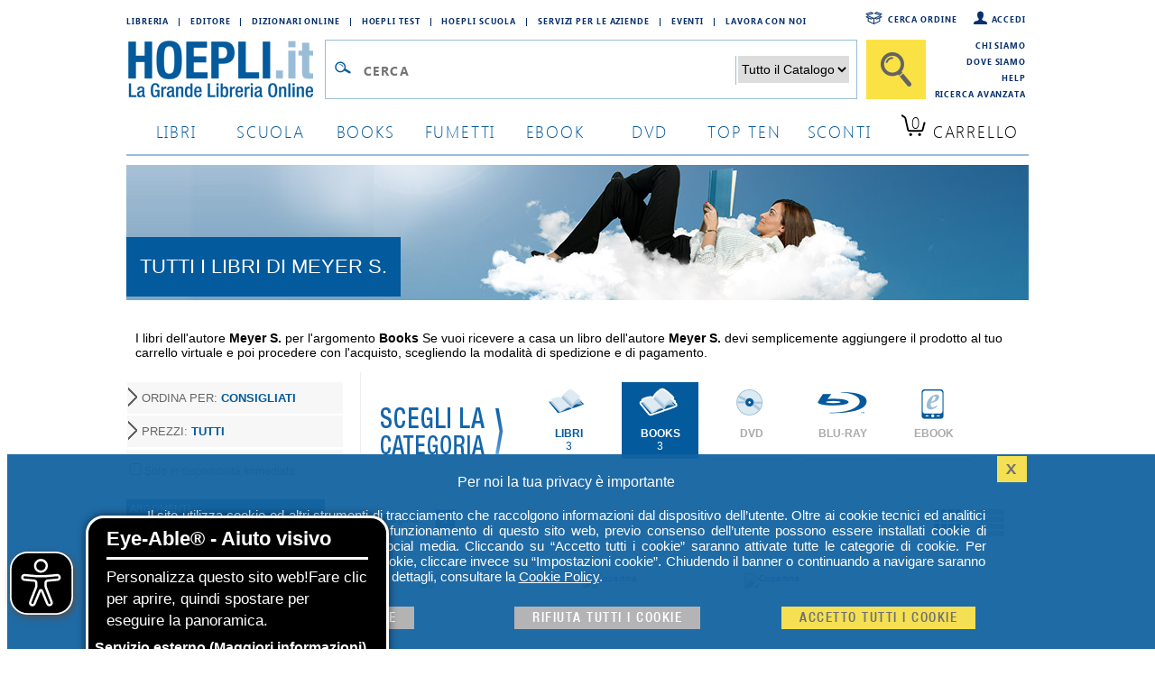

--- FILE ---
content_type: text/html; charset=utf-8
request_url: https://www.hoepli.it/autore/meyer_s.html?autore=%5B%5Bmeyer+s.%5D%5D&arg=0200000000
body_size: 11740
content:

<!DOCTYPE html>
<html lang="it">
<head id="ctl00_Head1"><link rel="dns-prefetch" href="//googletagmanager.com" /><link rel="dns-prefetch" href="//www.googletagmanager.com" /><link rel="dns-prefetch" href="//www.facebook.com" /><link rel="dns-prefetch" href="//graph.facebook.com" /><link rel="dns-prefetch" href="//connect.facebook.net" />
	<script src="/res/2015/jquery/jquery-1.11.3.min.js" type="text/javascript"></script>
	<script src="/res/2015/jquery/jquery-ui.min.js" type="text/javascript"></script>		
	<script src="/res/2015/jquery/jquery-validate.min.js" type="text/javascript"></script>
	<link href="/res/2015/css/globale.min.css" rel="stylesheet" />
	<script>
		analyticsEvent = function () { };
		analyticsVPV = function () { };
		analyticsClearVPV = function () { };
		analyticsForm = function () { };
		analyticsSocial = function () { };

		window.dataLayer = window.dataLayer || [];
		function gtag() { dataLayer.push(arguments); }
        gtag('consent', 'default', {
            'ad_storage': 'denied',
            'ad_user_data': 'denied',
            'ad_personalization': 'denied',
            'analytics_storage': 'denied'
        });
	</script>
	
	<meta name="author" content="Hoepli.it" />
	<meta name="robots" content="index, follow" />
	
	<meta name="description" content="meyer s.: libri dell'autore meyer s., notizie, biografia e novit&agrave;" />
	<meta name="keywords" content="meyer s., Libri, scrittore, autore, novit&agrave;, vendita online" />
	<title>HOEPLI.it &gt;&gt; Tutti i libri di meyer s.</title>
	<script src="/res/js/script.js" type="text/javascript"></script>
	
	<link rel="canonical" href="https://www.hoepli.it/autore/meyer_s.html?autore=%5b%5bmeyer+s.%5d%5d&arg=0200000000" />




	<link href="/res/2015/css/homepage.css" rel="stylesheet" type="text/css" />
	<link href="/res/2015/css/top.css" rel="stylesheet" type="text/css" />
	<link href="/res/2015/css/ricerca.css" rel="stylesheet" type="text/css" />
	<link href="/res/2015/css/listati.css" rel="stylesheet" type="text/css" />
	<link rel="stylesheet" href="/res/2015/css/newProdotto.css" type="text/css" />
  





<script type='application/ld+json'>

	{
		"@context": "http://schema.org",
		"@type": "Itemlist",
		"url": "/autore/meyer_s.html?autore=%5B%5Bmeyer+s.%5D%5D&arg=0200000000",
		"itemListElement": [
{"@type": "Book","isbn": "9780316243988","image": "https://copertine.hoepli.it/hoepli/ndBigNew.png","url": "/libro/the-twilight-saga-white-collection/9780316243988.html","name": "THE TWILIGHT SAGA WHITE COLLECTION","position": "1"}
,{"@type": "Book","isbn": "9783437426667","image": "https://copertine.hoepli.it/hoepli/ndBigNew.png","url": "/libro/basics-chemie/9783437426667.html","name": "BASICS CHEMIE","position": "2"}
,{"@type": "Book","isbn": "9780387903743","image": "https://copertine.hoepli.it/hoepli/xxl/978/0387/9780387903743.jpg","url": "/libro/report-on-the-programming-language-plzsys/9780387903743.html","name": "Report on the Programming Language PLZ/SYS","position": "3"}

		]
	}

</script>


<link href="/res/2015/css/globale_bottom.min.css" rel="stylesheet" />
	<script src="/res/2015/js/global.min.js" type="text/javascript"></script>
	<script>
		dataLayer.push({
			'cookie_policy': PrivacyCookie() // optin o optout			
		});
		dataLayer.push({
			'CookiePolicy': 'false'			
		});
		dataLayer.push({
			'VersioneSitoResponse': 'desktop'	
		});
        dataLayer.push({
            'ReteUtente': 'My4xNDMuMjE5LjE5MnxNb3ppbGxhLzUuMCAoTWFj'});	

        function consentGrantedAdStorage() {
            gtag('consent', 'update', {
                'ad_storage': 'denied',
				'ad_user_data': 'denied',
				'ad_personalization': 'denied',
                'analytics_storage': 'granted'
            });
            window.uetq = window.uetq || [];
            window.uetq.push('consent', 'update', {
                'ad_storage': 'denied'
            });			
			
        }
	</script>

	
		
        <!-- Google Tag Manager -->
<script>(function(w,d,s,l,i){w[l]=w[l]||[];w[l].push({'gtm.start':
new Date().getTime(),event:'gtm.js'});var f=d.getElementsByTagName(s)[0],
j=d.createElement(s),dl=l!='dataLayer'?'&l='+l:'';j.async=true;j.src=
'https://www.googletagmanager.com/gtm.js?id='+i+dl;f.parentNode.insertBefore(j,f);
})(window,document,'script','dataLayer','GTM-M8X75SV');</script>
<!-- End Google Tag Manager -->  	


	<script>
		consentGrantedAdStorage();
	</script>	
	
	<!--
	Raggruppati in global.css
		<link href="/res/2015/jquery/jquery-ui.css" rel="stylesheet" /><link href="/res/2015/css/font.css" rel="stylesheet" type="text/css" /><link href="/res/2015/css/hoepli.css" rel="stylesheet" type="text/css" /><link href="/res/2015/css/bottoni.css" rel="stylesheet" type="text/css" /><link href="/res/2015/css/acquisto.css" rel="stylesheet" type="text/css" /><link href="/res/2015/css/form.css" rel="stylesheet" type="text/css" /><link href="/res/2015/css/box.css" rel="stylesheet" type="text/css" /><link href="/res/2015/css/bottoni_img.css" rel="stylesheet" type="text/css" /><link href="/res/2015/css/HeaderFooter.css" rel="stylesheet" type="text/css" />
	Raggruppati in globale_bottom.css
		<link rel="stylesheet" href="/res/2015/jquery/autocomplete/jquery-ui-1.8.16.custom.css" /><link rel="stylesheet" href="/res/2015/jquery/autocomplete/autocomplete_custom.css" /><link rel="stylesheet" href="/res/css/alertcookie.css" />
	Raggruppati in globale.js
		<script src="/res/2015/js/getCookie.js" type="text/javascript"></script>
		<script src="/res/2015/jquery/autocomplete/autocomplete_custom_ff.js" type="text/javascript"></script>
		<script src="/res/js/Jquery/jquery_cookie.js" type="text/javascript"></script>
		<script src="/res/jquery/alertcookie.js"></script>
		<script src="/res/2015/js/factFinderTracking_2.js"></script>
	-->
		
	<script src="/res/2015/js/EA_dynamicLoading_www.hoepli.it.js" type="text/javascript"></script>
	<title>

</title></head>
<body id="wPag">
		
        <!-- Google Tag Manager (noscript) -->
<noscript><iframe src="https://www.googletagmanager.com/ns.html?id=GTM-M8X75SV&VersioneSitoResponse=desktop"
height="0" width="0" style="display:none;visibility:hidden"></iframe></noscript>
<!-- End Google Tag Manager (noscript) -->

		
    
<script type="text/javascript">
function TestCampoQueryTop() {
		if ($("#txtQuery2").val() != "" && $("#txtQuery2").val() != "Cerca")
			return true;
		else
			return false;
	}
</script>
<div class="body">
	<div class="header">
		<div style="float:left;width:800px">
			<div class="floatL indirizziWeb">
				<a href="/libreria_internazionale.aspx" class="fontSB fs09">Libreria</a><a class="fontSB fs09">|</a>
				<a href="http://www.hoeplieditore.it/" class="fontSB fs09" target="_blank">Editore</a><a class="fontSB fs09">|</a>
				<a href="http://www.grandidizionari.it/" class="fontSB fs09" target="_blank">Dizionari Online</a><a class="fontSB fs09">|</a>
				<a href="http://www.hoeplitest.it/" class="fontSB fs09" target="_blank">Hoepli Test</a><a class="fontSB fs09">|</a>
				<a href="http://www.hoepliscuola.it/" class="fontSB fs09" target="_blank">Hoepli Scuola</a><a class="fontSB fs09">|</a>
				<a href="https://www.hoepli.it/speciali/h2b-hoepli.html" target="_blank" class="fontSB fs09">Servizi per le aziende</a><a class="fontSB fs09">|</a>
				<a href="https://www.hoepli.it/questomese.aspx" class="fontSB fs09">Eventi</a><a class="fontSB fs09">|</a>
				<a href="https://www.hoepli.it/lavoro/offerte-di-lavoro/" class="fontSB fs09">Lavora con Noi</a>
			</div>
		</div>
		<div class="floatR servizio w200">

				<a href="/registrazione/default.aspx" class="fontSB fs09 floatR" style="background:url(/res/2015/img/icone/login.png) no-repeat left top;padding-left:20px">Accedi</a>
				<a href="/ordini/login_ordine.aspx" class="fontSB fs09 floatR" style="background:url(/res/2015/img/icone/pacco.png) no-repeat left top;padding-left:30px;margin-right:15px">Cerca ordine</a>
	
		</div>
		<br clear="all"/>
		<div style="float:left;width:890px">
			<div class="menu">
				<div class="logo"><a href="http://www.hoepli.it/"><img src="/res/2015/img/logo.gif" alt="HOEPLI.it - La Grande Libreria Online" border="0" /></a></div>
				<form accept-charset="UTF-8" action="/cerca/libri.aspx" method="get" name="frmSearchBarBooxter" style="width:670px;float:left;margin:0px" >
					<div style="float:left;border:1px solid #99bdd7;background-color:#ffffff;padding:12px 3px 10px 3px;margin-left:0px;margin-right:10px;">
						<div style="float:left;width:32px;"><img src="/res/2015/img/icone/lente.gif" style="margin:8px 2px 0px 2px" border="0" alt="" /></div>
						<div style="float:left;width:410px;">
							<input type="text" class="inputCerca fontSB fs25" autocomplete="off" name="query" id="txtQuery2" placeholder="Cerca" value=""/>
						</div>
						<div style="float:left;width:140px;text-align:right;">
							<select name="filterCategoryPathROOT" style="border:0px;font-size:14px;">
								<option value="" style="color:#000000">Tutto il Catalogo</option>
								<option value="libri" style="color:#000000">Libri</option>
								<option value="books" style="color:#000000">Book</option>
								<option value="dvd e film" style="color:#000000">DVD</option>
								<option value="Blu Ray Film" style="color:#000000">BLU-RAY</option>
								<option value="ebooks" style="color:#000000">EBOOK</option>
							</select>
						</div>
						<div id="divSuggest" class="ui-autocomplete ui-menu ui-widget ui-widget-content ui-corner-all" role="listbox" aria-activedescendant="ui-active-menuitem" style="display:none;">
							<h5 id="hRPC" style="display:none">Ricerche più comuni</h5>
							<ul id="ulSuggest" style="display:none" role="listbox"></ul>
							<h5 id="hCR">Collegamenti Rapidi</h5>
							<ul id="ulSearch" role="listbox1"></ul>
						</div>
					</div>
					<input id="btnRicercaTop" type="submit" class="btnCercaBig" value="" />
				</form>
				<br clear="all"/>		
			</div>
		</div>
		<div class="floatR servizio w110">
		<!--
				<a href="/chi_siamo.aspx">Chi siamo</a>
				<a href="/dove_siamo.aspx">Dove siamo</a>
				<a href="/helpcenter/ordini.aspx">Come Ordinare</a>
				<a href="/helpcenter/default.aspx">Help</a>
		-->
				<a href="/chi_siamo.aspx" class="fontSB fs09" style="margin-top:0px;padding-top:0px">Chi siamo</a>
				<a href="/dove_siamo.aspx" class="fontSB fs09">Dove siamo</a>
				<a href="/helpcenter/" class="fontSB fs09">Help</a>
				<a href="/cerca/libri_ricerca-avanzata.aspx" class="fontSB fs09">Ricerca Avanzata</a>
		</div>		
		<br clear="all"/>
		<div class="tab">
			<a href="/libri/home.aspx" class="fontSL fs18 ">libri</a>
			<a href="/scuola/libri-scolastici.aspx" class="fontSL fs18 ">scuola</a>
			<a href="/libri-stranieri/books.aspx" class="fontSL fs18 ">books</a>
			<a href="/libri/fumetti-e-manga.aspx" class="fontSL fs18 ">Fumetti</a>
			<a href="/ebooks.aspx" class="fontSL fs18 ">ebook</a>
			<a href="/dvd-e-film.aspx" class="fontSL fs18 ">dvd</a>
			<a href="/classifiche.aspx" class="fontSL fs18 ">top ten</a>
			<a href="/libri/sconti-offerte.aspx" class="fontSL fs18 ">sconti</a>
			<script type="text/javascript">
				$(document).ready(function () {
					$.ajax({
						type: "GET",
						url: "/WebService/xt_carrello_header.aspx",
						cache: false,
						data: "{}",
						contentType: "application/json; charset=utf-8",
						dataType: "html",
						success: function (msg) {
							var data = eval(msg);
							jQuery.each(data, function () {
								if (this.countLibro > 0) {
									$(".qta").html(this.countLibro);
									if (this.countLibro > 99) {
										$(".qta").css('font-size', '12px');
										$(".tabCarrello").css('padding', '0px 0px 0px 12px');
									}
									else if (this.countLibro > 9) {
										$(".qta").css('font-size', '15px');
										$(".tabCarrello").css('padding', '0px 0px 0px 13px');
									}
								}
								else if (this.countEbook > 0) {
									$(".qta").html(this.countEbook);
									if (this.countEbook > 99) {
										$(".qta").css('font-size', '12px');
										$(".tabCarrello").css('padding', '0px 0px 0px 12px');
									}
									else if (this.countEbook > 9) {
										$(".qta").css('font-size', '15px');
										$(".tabCarrello").css('padding', '0px 0px 0px 13px');
									}
								}
							})
						},
						error: function () {
						}
					});
				});
			</script>	
			<a href="/carrello.aspx" class="fontSL fs18 tabCarrello">
				<span class="qta">0</span>
				<span class="lbl">Carrello</span></a>
		</div>
		<br clear="all"/>
	</div>
</div>
<br clear="all"/>
		
<div class="unacolonna" style="padding-top:0px">

    <div class="colonnaBody">
<script type="text/javascript">
	function viewDetail(obj, codEan, r) {
		location.href = obj.href;
	}
        </script>

    <div style="background:url(/res/banner/argomenti/banner3.jpg) no-repeat left top;height:150px;overflow:hidden">
		<h1 style="background-color:#035a9c;padding:20px 15px;display:inline-block;margin-top:80px;color:white;text-transform:uppercase">Tutti i libri di meyer s.</h1>
	</div>
	<br />


	<p style="padding-left:10px;font-size:14px;padding-top:20px;">
		I libri dell'autore <b style="text-transform:capitalize;">meyer s.</b> 


		per l'argomento <b style="text-transform:capitalize;">books</b>

		Se vuoi ricevere a casa un libro dell'autore <b style="text-transform:capitalize;">meyer s.</b> devi semplicemente aggiungere il prodotto al tuo carrello virtuale e poi procedere con l'acquisto, scegliendo la modalit&agrave; di spedizione e di pagamento.
	</p>
	<br />
        <div class="topLeft" style="width:240px;padding-top:10px">

			    <div style="float:left;width:240px;overflow:hidden">
				    <div class="divFiltri">
					    
<div onmouseover="sDivFiltri('div_order')" onmouseout="hDivFiltri('div_order')">
    <a href="javascript:;" rel="nofollow" class="alink" style="font-size:13px;width:240px;padding-left:16px; padding-top:10px;padding-bottom:10px;background-repeat:no-repeat;background-image:url(/res/2015/img/bottoni/freccia_gray_21x27.png);background-position:center left;">ORDINA PER: <b class="cBlu">Consigliati</b></a>
    <div id="div_order" class="divLink">
			<a href="javascript:;" class="divLink" onclick="filtroRicerca('/autore/meyer_s.html?arg=0200000000&autore=%5b%5bmeyer+s.%5d%5d&so=alg')" rel="nofollow">Consigliati</a>
			<a href="javascript:;" class="divLink" onclick="filtroRicerca('/autore/meyer_s.html?arg=0200000000&autore=%5b%5bmeyer+s.%5d%5d&so=pza')" rel="nofollow">Più recente</a>
			<a href="javascript:;" class="divLink" onclick="filtroRicerca('/autore/meyer_s.html?arg=0200000000&autore=%5b%5bmeyer+s.%5d%5d&so=paz')" rel="nofollow">Più vecchio</a>
			<a href="javascript:;" class="divLink" onclick="filtroRicerca('/autore/meyer_s.html?arg=0200000000&autore=%5b%5bmeyer+s.%5d%5d&so=vaz')" rel="nofollow">Più economico</a>
			<a href="javascript:;" class="divLink" onclick="filtroRicerca('/autore/meyer_s.html?arg=0200000000&autore=%5b%5bmeyer+s.%5d%5d&so=vza')" rel="nofollow">Più costoso</a>    
			<a href="javascript:;" class="divLink" onclick="filtroRicerca('/autore/meyer_s.html?arg=0200000000&autore=%5b%5bmeyer+s.%5d%5d&so=taz')" rel="nofollow">Titolo A-Z</a>
			<a href="javascript:;" class="divLink" onclick="filtroRicerca('/autore/meyer_s.html?arg=0200000000&autore=%5b%5bmeyer+s.%5d%5d&so=tza')" rel="nofollow">Titolo Z-A</a>
			<a href="javascript:;" class="divLink" onclick="filtroRicerca('/autore/meyer_s.html?arg=0200000000&autore=%5b%5bmeyer+s.%5d%5d&so=aaz')" rel="nofollow">Autore A-Z</a>
			<a href="javascript:;" class="divLink" onclick="filtroRicerca('/autore/meyer_s.html?arg=0200000000&autore=%5b%5bmeyer+s.%5d%5d&so=aza')" rel="nofollow">Autore Z-A</a>
            
			<a href="javascript:;" class="divLink" onclick="filtroRicerca('/autore/meyer_s.html?arg=0200000000&autore=%5b%5bmeyer+s.%5d%5d&so=eaz')" rel="nofollow">Editore A-Z</a>
			<a href="javascript:;" class="divLink" onclick="filtroRicerca('/autore/meyer_s.html?arg=0200000000&autore=%5b%5bmeyer+s.%5d%5d&so=eza')" rel="nofollow">Editore Z-A</a>    
            
			<!--a href="javascript:;" class="divLink" onclick="filtroRicerca('/autore/meyer_s.html?arg=0200000000&autore=%5b%5bmeyer+s.%5d%5d&so=nat')">Ranking</a-->
    </div>
</div>

					    
<!--select onchange="filtroRicerca(this)" style="width:220px">
	<option value="/autore/meyer_s.html?arg=0200000000&autore=%5b%5bmeyer+s.%5d%5d&">Prezzo :::</option>
  <option  value="/autore/meyer_s.html?arg=0200000000&autore=%5b%5bmeyer+s.%5d%5d&vz=10">&raquo; Meno di 10,00 &euro;</option>
  <option  value="/autore/meyer_s.html?arg=0200000000&autore=%5b%5bmeyer+s.%5d%5d&va=10&vz=20">&raquo; Da 10,00 a 19,99 &euro;</option>
  <option  value="/autore/meyer_s.html?arg=0200000000&autore=%5b%5bmeyer+s.%5d%5d&va=20&vz=40">&raquo; Da 20,00 a 39,99 &euro;</option>
  <option  value="/autore/meyer_s.html?arg=0200000000&autore=%5b%5bmeyer+s.%5d%5d&va=40&vz=80">&raquo; Da 40,00 a 79,99 &euro;</option>
  <option  value="/autore/meyer_s.html?arg=0200000000&autore=%5b%5bmeyer+s.%5d%5d&va=80">&raquo; Oltre 80,00 &euro;</option>
</select-->
<div onmouseover="sDivFiltri('div_Price')" onmouseout="hDivFiltri('div_Price')">
    <a href="javascript:;" rel="nofollow" class="alink" style="font-size:13px;width:240px;padding-left:16px; padding-top:10px;padding-bottom:10px;background-repeat:no-repeat;background-image:url(/res/2015/img/bottoni/freccia_gray_21x27.png);background-position:center left;">PREZZI: <b class="cBlu">Tutti</b></a>
    <div id="div_Price" class="divLink">
			<a href="javascript:;" class="divLink" onclick="filtroRicerca('/autore/meyer_s.html?arg=0200000000&autore=%5b%5bmeyer+s.%5d%5d&')" rel="nofollow">Tutti</a>
			<a href="javascript:;" class="divLink" onclick="filtroRicerca('/autore/meyer_s.html?arg=0200000000&autore=%5b%5bmeyer+s.%5d%5d&vz=10')" rel="nofollow">Meno di 10,00 &euro;</a>
			<a href="javascript:;" class="divLink" onclick="filtroRicerca('/autore/meyer_s.html?arg=0200000000&autore=%5b%5bmeyer+s.%5d%5d&va=10&vz=20')" rel="nofollow">Da 10,00 a 19,99 &euro;</a>
			<a href="javascript:;" class="divLink" onclick="filtroRicerca('/autore/meyer_s.html?arg=0200000000&autore=%5b%5bmeyer+s.%5d%5d&va=20&vz=40')" rel="nofollow">Da 20,00 a 39,99 &euro;</a>
			<a href="javascript:;" class="divLink" onclick="filtroRicerca('/autore/meyer_s.html?arg=0200000000&autore=%5b%5bmeyer+s.%5d%5d&va=40&vz=80')" rel="nofollow">Da 40,00 a 79,99 &euro;</a>
			<a href="javascript:;" class="divLink" onclick="filtroRicerca('/autore/meyer_s.html?arg=0200000000&autore=%5b%5bmeyer+s.%5d%5d&va=80')" rel="nofollow">Oltre 80,00 &euro;</a>
    </div>
</div>


					    <!-- 
<div onmouseover="sDivFiltri('div_Discount')" onmouseout="hDivFiltri('div_Discount')">
    <a href="javascript:;" class="alink" rel="nofollow">SCONTI: <b>No Filtro</b></a>
    <div id="div_Discount" class="divLink">
			<a href="javascript:;" class="divLink" onclick="filtroRicerca('')" rel="nofollow">Annulla Filtro</a>
			<a href="javascript:;" class="divLink" onclick="filtroRicerca('sca=10')" rel="nofollow">Da 10%</a>
			<a href="javascript:;" class="divLink" onclick="filtroRicerca('sca=20')" rel="nofollow">Da 20%</a>
			<a href="javascript:;" class="divLink" onclick="filtroRicerca('sca=30')" rel="nofollow">Da 30%</a>
			<a href="javascript:;" class="divLink" onclick="filtroRicerca('sca=40')" rel="nofollow">Da 40%</a>
    </div>
</div>



 -->
				    </div>
				    
<div style="background-color:#F7F7F7;font-family:Verdana,Arial;font-size:12px;color:#666666;padding-top:10px;padding-bottom:10px;">
	<input type="checkbox"  value="/autore/meyer_s.html?arg=0200000000&autore=%5b%5bmeyer+s.%5d%5d&" onclick="filtroDisponibile(this)" style="width:20px;margin:5px 0 0 0"/>Solo in disponibilit&agrave; Immediata
</div>

				    <!-- 
<div style="background-color:#F7F7F7;font-family:Verdana,Arial;font-size:11px;color:#666666;margin-bottom:15px;">
	<input type="checkbox"  value="/autore/meyer_s.html?arg=0200000000&autore=%5b%5bmeyer+s.%5d%5d&" onclick="filtroNovita(this)" style="width:20px;margin:5px 0 0 0"/>Ordine per data pubblicazione<br />
</div> -->
				    <br />
				    	
				    


<div class="boxFiltro">
	<h3><span>ARGOMENTI</span><br clear="all" /></h3>
	<div>
		<ul><li><a rel='nofollow' href="/autore/meyer_s.html?autore=%5b%5bmeyer+s.%5d%5d&arg=0210000000">Narrativa (1)</a></li><li><a rel='nofollow' href="/autore/meyer_s.html?autore=%5b%5bmeyer+s.%5d%5d&arg=0222000000">Informatica (1)</a></li><li><a rel='nofollow' href="/autore/meyer_s.html?autore=%5b%5bmeyer+s.%5d%5d&arg=0224000000">Biologia (1)</a></li></ul>
		
	</div>
</div>
				    <br />
				      
			    </div>

		
	    </div>
	    <div class="topRight" style="width:720px">
            <div style="width:100%;height:123px;margin-bottom:10px;background:#ffffff url(/res/2015/img/cerca/filtra.png) no-repeat left 30px;overflow:hidden;">
	            <div style="padding:3px 30px 7px 160px;">
                    
<div>	

		<a class="tabCerca libro" href="/autore/meyer_s.html?autore=%5b%5bmeyer+s.%5d%5d&arg=0100000000">
			<span class="logo">&nbsp;</span>
			<span class="titolo">LIBRI</span>
			<span class="risultato">3</span>
		</a>
        
		<a class="tabCerca libro selezionato" href="/autore/meyer_s.html?autore=%5b%5bmeyer+s.%5d%5d&arg=0200000000">
			<span class="logo sel">&nbsp;</span>
			<span class="titolo sel">BOOKS</span>
			<span class="risultato sel">3</span>
		</a>

		<a class="tabCerca dvd disattivo">
			<span class="logo dis">&nbsp;</span>
			<span class="titolo dis">DVD</span>
		</a>

		<a class="tabCerca bluray disattivo">
			<span class="logo dis">&nbsp;</span>
			<span class="titolo dis">BLU-RAY</span>
		</a>
		

		<a class="tabCerca ebook disattivo">
			<span class="logo dis">&nbsp;</span>
			<span class="titolo dis">EBOOK</span>
		</a>
		


		<!--a class="tabCerca giochi attivo" href="/autore/meyer_s.html?autore=%5b%5bmeyer+s.%5d%5d&arg=3200000000">
			<span class="logo">&nbsp;</span>
			<span class="titolo">GIOCHI</span>
			<span class="risultato">50</span>
		</a-->

</div>

<br clear="all" />

	            </div>
            </div>
            <br clear="all"/>
			<div>
				<div id="topTrenta">
                <div class="PagerBlock">
				    
	<div class="PagerContent">
		Pagina: &nbsp;&nbsp;&nbsp;
		
				<a class="sel">1</a>
		
		<br clear="all"/>
	</div>

				    <form name="aspnetForm" method="post" action="./meyer_s.html?autore=%5b%5bmeyer+s.%5d%5d&amp;arg=0200000000" id="aspnetForm" style="float:right">
<div>
<input type="hidden" name="__VIEWSTATE" id="__VIEWSTATE" value="haI1Gdnzlgxf7Imivurp6wAVtZq/U/ikRBSU6myncm7tMmxMNtp60+1suXZ4bUcpvRDWDraIyxhdSQxGnAZvT1hJ0iU/QqYTlydVLHsZYYcIWjR7dZLAU+Toa9RcpuUPl45Qny42Y6j63C/Mk8m7Oc3zThkDOMyXfq/AWxfkyWNx68Sjv7B6tcTt4QhpoGRMv/SK7+TVTazbvJ1hEDU8lg==" />
</div>

<div>

	<input type="hidden" name="__VIEWSTATEGENERATOR" id="__VIEWSTATEGENERATOR" value="33C8EE37" />
	<input type="hidden" name="__EVENTVALIDATION" id="__EVENTVALIDATION" value="90LNqJQLaUHCBjZ8MtkXKGXU8Zi2+FA9QKpwsbKperutWr1UU2FFE9z73/WSETyz062s9qCHWq5BhYfA9gKAWWO2D0II+UqbkIxlRI2axituKlW64m4OC4fe5cssBCN7o1Iq7BD9HggCig5FFOWtzw==" />
</div>
					    <input type="submit" name="ctl00$bodyContent$horizontal" value="" id="ctl00_bodyContent_horizontal" class="orizzontale select" />
					    <input type="submit" name="ctl00$bodyContent$vertical" value="" id="ctl00_bodyContent_vertical" class="verticale" />
				    </form>
				    <br />
			    </div>
			    
<br clear="all" /><br />

				<div style="padding:0px;margin:0px;font-size:10px;float:left;width:180px;text-align:center">				
					<div style="height:232px;overflow:hidden;width:150px">	
						<a href="/libro/the-twilight-saga-white-collection/9780316243988.html" ><img src="https://copertine.hoepli.it/hoepli/ndBigNew.png" alt="Copertina" Title="THE TWILIGHT SAGA WHITE COLLECTION"/></a>
					</div>
					<div style="text-align:left;height:40px;overflow:hidden;width:150px">
							<b><a title="THE TWILIGHT SAGA WHITE COLLECTION" href='/libro/the-twilight-saga-white-collection/9780316243988.html' >THE TWILIGHT SAGA WHITE COLLECTION</a></b>
							<br /><span style="font-size:10px;color:black">MEYER S.</span>
					</div>
					<div style="text-align:left;height:25px;overflow:hidden;line-height:8px;padding-top:5px">
							&euro;<strike style="font-size:11px;">65,80</strike>
							<span style="font-size:11px;color:#02599c;font-weight:bold;">&euro;62,51</span>&nbsp;<span style="font-size:11px;font-weight:bold;color:red">5%</span>
					</div>
					<div style="text-align:left;margin-top:5px;width:150px">
							<div style="padding: 0;"><a href="/WebService/xt_addtocart.aspx?codice=9780316243988&returnUrl=/addtocartConsigli.aspx?ib=9780316243988" class="btnAddToCart">&nbsp;</a></div>
					</div>
				</div>

				<div style="padding:0px;margin:0px;font-size:10px;float:left;width:180px;text-align:center">				
					<div style="height:232px;overflow:hidden;width:150px">	
						<a href="/libro/basics-chemie/9783437426667.html" ><img src="https://copertine.hoepli.it/hoepli/ndBigNew.png" alt="Copertina" Title="BASICS CHEMIE"/></a>
					</div>
					<div style="text-align:left;height:40px;overflow:hidden;width:150px">
							<b><a title="BASICS CHEMIE" href='/libro/basics-chemie/9783437426667.html' >BASICS CHEMIE</a></b>
							<br /><span style="font-size:10px;color:black">MEYER S.</span>
					</div>
					<div style="text-align:left;height:25px;overflow:hidden;line-height:8px;padding-top:5px">
							&euro;<strike style="font-size:11px;">14,10</strike>
							<span style="font-size:11px;color:#02599c;font-weight:bold;">&euro;13,39</span>&nbsp;<span style="font-size:11px;font-weight:bold;color:red">5%</span>
					</div>
					<div style="text-align:left;margin-top:5px;width:150px">
							<div style="padding: 0;"><a href="/WebService/xt_addtocart.aspx?codice=9783437426667&returnUrl=/addtocartConsigli.aspx?ib=9783437426667" class="btnAddToCart">&nbsp;</a></div>
					</div>
				</div>

				<div style="padding:0px;margin:0px;font-size:10px;float:left;width:180px;text-align:center">				
					<div style="height:232px;overflow:hidden;width:150px">	
						<a href="/libro/report-on-the-programming-language-plzsys/9780387903743.html" ><img src="https://copertine.hoepli.it/hoepli/big/978/0387/9780387903743.jpg" alt="Copertina" Title="Report on the Programming Language PLZ/SYS"/></a>
					</div>
					<div style="text-align:left;height:40px;overflow:hidden;width:150px">
							<b><a title="Report on the Programming Language PLZ/SYS" href='/libro/report-on-the-programming-language-plzsys/9780387903743.html' >Report on the Programming Language P...</a></b>
							<br /><span style="font-size:10px;color:black">SNOOK TOD; BASS C...</span>
					</div>
					<div style="text-align:left;height:25px;overflow:hidden;line-height:8px;padding-top:5px">
							&euro;<strike style="font-size:11px;">54,98</strike>
							<span style="font-size:11px;color:#02599c;font-weight:bold;">&euro;52,23</span>&nbsp;<span style="font-size:11px;font-weight:bold;color:red">5%</span>
					</div>
					<div style="text-align:left;margin-top:5px;width:150px">
							<div style="padding: 0;"><a href="/WebService/xt_addtocart.aspx?codice=9780387903743&returnUrl=/addtocartConsigli.aspx?ib=9780387903743" class="btnAddToCart">&nbsp;</a></div>
					</div>
				</div>

<br clear="all" />

			    <br />
			    <div class="PagerBlock">
			    
	<div class="PagerContent">
		Pagina: &nbsp;&nbsp;&nbsp;
		
				<a class="sel">1</a>
		
		<br clear="all"/>
	</div>
<br />
			    </div>
			    <br /><br />
                </div>
			</div>
		</div>
	<br />
	<br />


	 
<script type="text/javascript" src="//static.criteo.net/js/ld/ld.js" async="true"></script> 
<script type="text/javascript">	window.criteo_q = window.criteo_q || [];
	window.criteo_q.push(
		{ event: "setAccount", account: 1641 },
		{ event: "setSiteType", type: "d" },
		{ event: "viewList", item: [] }
	); 
</script>


    </div>
</div>

		
<br clear="all" />
<div style="border-top:2px solid #9abdd7;padding:20px 0px">
	<div class="body">
		<div class="footer">
			<!--form accept-charset="UTF-8" action="/cerca/libri.aspx" method="get" name="frmSearchBarBooxter" style="width:670px;float:left;margin:0px" >
				<input type="hidden" name="ty" value="1" />
				<div style="float:left;border:1px solid #99bdd7;background-color:#ffffff;padding:12px 3px 10px 3px;margin-left:0px;margin-right:10px;">
					<div style="float:left;width:32px;"><img src="/res/2015/img/icone/lente.gif" style="margin:8px 2px 0px 2px" border="0" alt="" /></div>
					<div style="float:left;width:410px;">
						<input type="text" class="inputCerca colorVuoto fHN fs18" autocomplete="off" name="query" id="txtQuery2" value="Cerca" />
					</div>
					<div style="float:left;width:140px;text-align:right;">
						<select name="arg" style="border:0px;font-size:14px;">
							<option value="" style="color:#000000">Tutto il Catalogo</option>
							<option value="0100000000" style="color:#000000">Libri</option>
							<option value="0200000000" style="color:#000000">Book</option>
							<option value="0400000000" style="color:#000000">DVD</option>
							<option value="0800000000" style="color:#000000">BLU-RAY</option>
							<option value="1600000000" style="color:#000000">EBOOK</option>
						</select>
					</div>
				</div>
				<input id="btnRicercaTop" type="submit" class="btnCercaBig" value="" />
			</form>
			<br clear="all"/-->
			<div class="floatL indirizziWeb" style="margin-left:50px;clear:right">
				<a href="/libri/home.aspx" class="fontSB fs14">Libri &#183;</a>
				<a href="/dvd-e-film.aspx" class="fontSB fs14">DVD &#183;</a>
				<a href="/speciali/hoeplini.html" class="fontSB fs14">Hoeplini &#183;</a>
				<a href="/classifiche.aspx" class="fontSB fs14">Top Ten &#183;</a>
				<a href="/libri/libri_in_prenotazione.aspx" class="fontSB fs14">Libri in prenotazione &#183;</a>
				<a href="/libri/prossime_uscite.aspx" class="fontSB fs14">Anteprime &#183;</a>
				<a href="/libri/sconti-offerte.aspx" class="fontSB fs14">Sconti &#183;</a>
				<a href="https://www.hoepli.it/lavoro/offerte-di-lavoro/" class="fontSB fs14">Lavora con noi &#183;</a>
				<a href="/questomese.aspx" class="fontSB fs14">Eventi</a>
			</div>

			<div class="floatL" style="clear:both;width:100%;margin-bottom:20px">
				<div class="floatL" style="width:630px;height:39px;">
					<div class="floatL" style="padding:5px;float:left">
						<div class="floatL fontSB fs10" style="padding:7px;font-size:11px;">METODI DI PAGAMENTO</div>
						<img class="floatL" alt="Visa" src="/res/img/footer/logo_visa.gif" style="padding:0 5px"/>
						<img class="floatL" alt="Mastercard" src="/res/img/footer/logo_mastercard.gif" style="padding:0 5px"/>
						<img class="floatL" alt="PayPal" src="/res/img/footer/logo_paypal.gif" style="padding:0 5px"/>
						<img class="floatL" alt="Visa Electon" src="/res/img/footer/logo_visa_electron.gif" style="padding:0 5px"/>
						<img class="floatL" alt="Postepay" src="/res/img/footer/logo_postpay.gif" style="padding:0 5px"/>
						<img class="floatL" alt="American Express" src="/res/img/footer/logo_ae.gif" style="padding:0 5px"/>
					</div>
				</div>
				<div class="floatR" style="width:310px;height:39px;">
					<div class="floatL" style="padding:5px;">
						<div class="floatL fontSB fs10" style="padding:7px;">SPEDIZIONI CON:</div>
						<img class="floatL" alt="Dhl" src="/res/img/footer/logo_dhl.gif" style="padding:0 0px"/>
						<img class="floatL" alt="Sda" src="/res/img/footer/logo_sda.gif" style="padding:0 5px"/>
						<img class="floatL" alt="Bartolini" src="/res/img/footer/logo_gls.gif" style="padding:0 0px"/>
					</div>
				</div>
			</div>

			<div class="floatL servizio w240" style="text-align:left;">
				<b class="fontSB fs10">REGISTRAZIONE</b>

				<a href="/registrazione/default.aspx" class="fontSB fs09">Come iscriversi a HOEPLI.it</a>
				<a href="/registrazione/ricorda_password.aspx" class="fontSB fs09">Hai dimenticato la tua password?</a>
				<a href="/registrazione/default.aspx" class="fontSB fs09">Accedi</a>

			</div>
			<div class="floatL servizio w180" style="text-align:left;">
				<b class="fontSB fs10">ORDINI</b>
				<a href="/helpcenter/ordini.aspx" class="fontSB fs09">Come ordinare un libro</a>
				<a href="/helpcenter/pagamenti.aspx" class="fontSB fs09">Come pagare un libro</a>
				<a href="/helpcenter/spedizioni.aspx" class="fontSB fs09">Spedizioni</a>
				<a href="/helpcenter/e-mail.aspx" class="fontSB fs09">Contattaci</a>
			</div>
			<div class="floatL servizio w210" style="text-align:left;">
				<b class="fontSB fs10">NOTE LEGALI</b>
				<a href="/helpcenter/condizioni-sito.aspx" class="fontSB fs09">Condizioni d'uso del sito</a>
				<a href="/helpcenter/condizioni-sito.aspx" class="fontSB fs09">Condizioni generali di vendita</a>
				<a href="/helpcenter/privacy.aspx?idTab=0" class="fontSB fs09">Informativa sulla privacy</a>
				<a href="/helpcenter/privacy.aspx?idTab=3" class="fontSB fs09">Informativa sui cookie</a>		
				<a href="https://www.hoepli.it/helpcenter/3_Data_Retention_Policy_HoepliSpA_20112024.pdf" class="fontSB fs09">Data Retention Policy</a>				
				<a href="https://copertine.hoepli.it/hoepli/files/documenti/Hoepli_Codice_Etico.pdf" target="_blank" class="fontSB fs09">Codice Etico</a>
				<a href="https://digitalroom.bdo.it/Hoepli" target="_blank" class="fontSB fs09">Whistleblowing</a>
				<a href="https://copertine.hoepli.it/hoepli/files/documenti/dichiarazione_di_accessibilita.pdf" target="_blank" class="fontSB fs09">Dichiarazione di Accessibilità</a>
			</div>
			<div class="floatL servizio w160" style="text-align:left;">
				<b class="fontSB fs10">HOEPLI MULTIMEDIA</b>
				<a href="https://www.hoepli.it/speciali/h2b-hoepli.html" class="fontSB fs09">Servizi per le aziende</a>
				<a href="http://www.hoeplieditore.it" class="fontSB fs09" target="_blank">hoeplieditore.it</a>
				<a href="http://www.hoeplitest.it" class="fontSB fs09" target="_blank">hoeplitest.it</a>
				<a href="http://www.hoepliscuola.it" class="fontSB fs09" target="_blank">hoepliscuola.it</a>
			</div>
			<div class="floatL servizio w190" style="text-align:left;clear:right">
				<b class="fontSB fs10">SEGUICI SU:</b><br /><br />
				<a href="https://www.facebook.com/Hoepli-La-Grande-Libreria-Online-Libri-e-DVD-131541955403" class="floatL" target="_blank"><img src="/res/2015/img/social/facebook.png" alt="Facebook"/></a>
				<a href="https://www.instagram.com/hoepli_libreria_editore/?hl=it" class="floatL" target="_blank"><img src="/res/2015/img/social/instagram.png" alt="Instagram"/></a>
				<a href="https://twitter.com/hoepli_1870" class="floatL" target="_blank"><img src="/res/2015/img/social/twitter.png" alt="Twitter"/></a>
				<a href="https://www.youtube.com/channel/UC9llulryVp6572ftanMSpug" class="floatL" target="_blank"><img src="/res/2015/img/social/youtube.png" alt="Youtube"/></a>
				<br />				
			</div>
		</div>
		<br clear="all"/>		
	</div>
</div>
<div style="border-top:2px solid #9abdd7;padding:20px 0px">
	<div class="body">
		<div class="footer">
			<div class="floatL w200"><img src="/res/2015/img/logo.gif" height="60" alt="La libreria italiana online Hoepli.it" border="0" /></div>
			<div class="floatL w520">
				HOEPLI S.p.A. - Sede Legale Via U. Hoepli 5, 20121 Milano - Italy 
				<br />Tel. +39 02864871 - fax +39 028052886 - info@hoepli.it - P.IVA 00722360153
				<br />Iscrizione registro imprese: 00722360153 del registro delle imprese di Milano. 
				<br />Capitale sociale in euro: deliberato 4.000.000,00; sottoscritto: 4.000.000,00; versato: 4.000.000,00.
				<br />Copyright &copy; 2001-2023 - Motore di Ricerca, DataBase, Immagini by HOEPLI.it				
			</div>
			<div class="floatL w120" style="padding-top:12px">
				<!-- zoorate feedaty merchant widget start -->
				<script class="feedaty_sdk" src="https://widget.feedaty.com/public/js/feedaty.min.js?merchant=10213744&style_ver=2021&_ver=2.1.5" async ></script>
				<div class="feedaty_widget" data-ver="2021" data-id="63e9f9c58c14b" data-type="merchant" data-variant="150x100-1" data-lang="all" data-gui="all" ></div>
				<!-- zoorate widget end -->
			</div>
			<div class="floatR"><img src="/res/2015/img/logoVerisign.png" alt="" height="50"/></div>
		</div>
		<br clear="all"/>		
	</div>
</div>
		
		
		
<div class="alertcookie" style="z-index:1000;display:none">
  <div class="container">
  <div style="float:left;width:930px;text-align:center;margin-bottom:20px">
    <h2 style="color:white;margin-top:20px">Per noi la tua privacy è importante</h2><br />
    <p style="font-size:15px;margin-bottom:20px">    
        Il sito utilizza cookie ed altri strumenti di tracciamento che raccolgono informazioni dal dispositivo dell’utente. Oltre ai cookie tecnici ed analitici aggregati, strettamente necessari per il funzionamento di questo sito web, previo consenso dell’utente possono essere installati cookie di profilazione e marketing e cookie dei social media. Cliccando su “Accetto tutti i cookie” saranno attivate tutte le categorie di cookie. Per accettare solo deterninate categorie di cookie, cliccare invece su “Impostazioni cookie”. Chiudendo il banner o continuando a navigare saranno installati solo cookie tecnici. Per maggiori dettagli, consultare la <a href="/helpcenter/privacy.aspx?idTab=3"><span style="color:white"><u>Cookie Policy</u></span></a>.      
    </p>    
    <div style="float:left;width:33%;"><a href="/GestioneCookie.aspx" class="leggi">Impostazioni cookie</a></div>
    <div style="float:left;width:33%;"><a href="/GestioneCookie.aspx" class="close" style="background-color:#b0afb1;padding: 5px 20px;color: #fff;text-decoration: none;text-transform: uppercase;font-family: 'HelveticaNeue-MediumCond','Helvetica Neue',Helvetica,sans-serif;font-size: 15px;">Rifiuta Tutti i cookie</a></div>
    <div style="float:left;width:33%;"><a href="javascript:;" class="chiudi" data-url="/autore/meyer_s.html?autore=%5B%5Bmeyer+s.%5D%5D&arg=0200000000">Accetto tutti i cookie</a></div>
  </div>
  <a href="javascript:;" class="close">X</a>
  <br clear="all"/>
  </div>
</div>

		
</body>
</html>